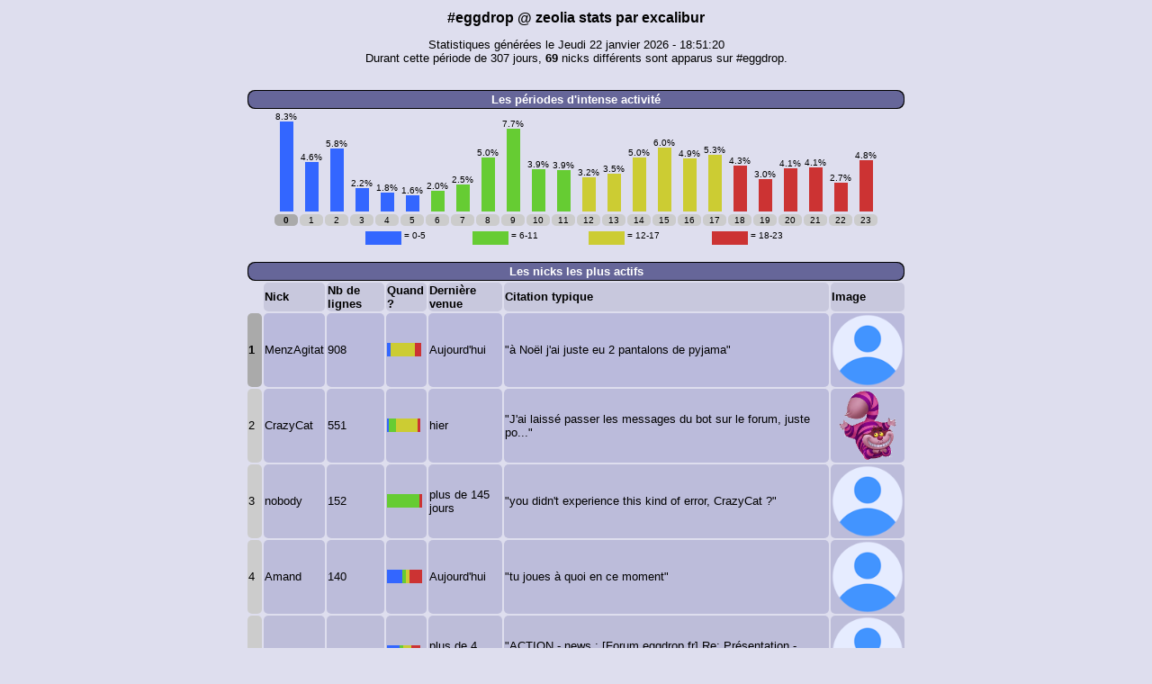

--- FILE ---
content_type: text/html
request_url: https://zeolia.chat/stats/eggdrop.html
body_size: 8901
content:
<!DOCTYPE html PUBLIC "-//W3C//DTD XHTML 1.0 Transitional//EN" "http://www.w3.org/TR/xhtml1/DTD/xhtml1-transitional.dtd">
<html xmlns="http://www.w3.org/1999/xhtml">
<head>
<meta http-equiv="Content-Type" content="text/html; charset=utf-8" />
<title>#eggdrop @ zeolia stats par excalibur</title>
<style type="text/css" title="default">
a {
	text-decoration: none;
}
a:link {
	color: #0b407a;
}
a:visited {
	color: #0b407a;
}
a:hover {
	text-decoration: underline;
	color: #0b407a;
}
a.background {
	text-decoration: none;
}
a.background:link {
	color: #0b407a;
}
a.background:visited {
	color: #0b407a;
}
a.background:hover {
	text-decoration: underline;
	color: #0b407a;
}

body {
	background-color: #dedeee;
	font-family: Verdana, Arial, sans-serif;
	font-size: 13px;
	color: black;
}

#green-h {
	height: 15px;
	background-repeat: repeat-x;
	background: url([data-uri]) 0px 0px; }
#red-h {
	height: 15px;
	background-repeat: repeat-x;
	background: url([data-uri]) 0px -15px; }
#yellow-h {
	height: 15px;
	background-repeat: repeat-x;
	background: url([data-uri]) 0px -30px; }
#blue-h {
	height: 15px;
	background-repeat: repeat-x;
	background: url([data-uri]) 0px -45px; }

#green-v {
	width: 15px;
	background-repeat: repeat-y;
	background: url([data-uri]) 0px 0px; }
#red-v {
	width: 15px;
	background-repeat: repeat-y;
	background: url([data-uri]) -15px 0px; }
#yellow-v {
	width: 15px;
	background-repeat: repeat-y;
	background: url([data-uri]) -30px 0px; }
#blue-v {
	width: 15px;
	background-repeat: repeat-y;
	background: url([data-uri]) -45px 0px; }


td {
	border-radius: 5px;
	font-family: Verdana, Arial, sans-serif;
	font-size: 13px;
	color: black;
	text-align: left;
}
.male, .male a {
	color: #0000DD;
}
.female, .female a {
	color: #DD3366;
}
.bot, .bot a {
	color: #00FFFF;
}
.title {
	font-family: Tahoma, Arial, sans-serif;
	font-size: 16px;
	font-weight: bold;
}
.headtext {
	border-radius: 8px;
	color: white;
	font-weight: bold;
	text-align: center;
	background-color: #666699;
}
.headlinebg {
	border-radius: 8px;
	background-color: #000000;
}
.tdtop {
	background-color: #C8C8DD;
}
.hicell {
	background-color: #BABADD;
}
.hicell10 {
	background-color: #BABADD;
	font-size: 10px;
}
.rankc {
	background-color: #CCCCCC;
}
.hirankc {
	background-color: #AAAAAA;
	font-weight: bold;
}
.rankc10 {
	background-color: #CCCCCC;
	font-size: 10px;
}
.rankc10center {
	background-color: #CCCCCC;
	font-size: 10px;
	text-align: center;
}
.hirankc10center {
	background-color: #AAAAAA;
	font-weight: bold;
	font-size: 10px;
	text-align: center;
}
.small {
	font-family: Verdana, Arial, sans-serif;
	font-size: 10px;
}
.asmall {
	font-family: "Arial narrow", Arial, sans-serif;
	font-size: 10px;
	color: black;
	text-align: center;
}
#footer {
	width: 400px;
	height: 32px;
	background: url('[data-uri]') no-repeat 0 50%;
}
</style>
</head>
<body>
<div align="center">

<h1 class="title" id="pagetitle1">#eggdrop @ zeolia stats par excalibur</h1>
<p class="subtitle"><span id="pagetitle2">Statistiques générées le  Jeudi 22 janvier 2026 - 18:51:20</span><br />
<span id="pagetitle3">Durant cette période de 307 jours, <b>69</b> nicks différents sont apparus sur #eggdrop.</span></p>
   <br />
   <table width="730" cellpadding="1" cellspacing="0" border="0">
    <tr>
     <td class="headlinebg">
      <table width="100%" cellpadding="2" cellspacing="0" border="0">
       <tr>
        <td class="headtext">Les périodes d'intense activité</td>
       </tr>
      </table>
     </td>
    </tr>
   </table>

<table border="0"><tr>
<td align="center" valign="bottom" class="asmall">8.3%<br /><img id="blue-v" src="[data-uri]
" width="15" height="100" alt="919" title="919"/></td>
<td align="center" valign="bottom" class="asmall">4.6%<br /><img id="blue-v" src="[data-uri]
" width="15" height="55" alt="512" title="512"/></td>
<td align="center" valign="bottom" class="asmall">5.8%<br /><img id="blue-v" src="[data-uri]
" width="15" height="70" alt="644" title="644"/></td>
<td align="center" valign="bottom" class="asmall">2.2%<br /><img id="blue-v" src="[data-uri]
" width="15" height="26" alt="240" title="240"/></td>
<td align="center" valign="bottom" class="asmall">1.8%<br /><img id="blue-v" src="[data-uri]
" width="15" height="21" alt="200" title="200"/></td>
<td align="center" valign="bottom" class="asmall">1.6%<br /><img id="blue-v" src="[data-uri]
" width="15" height="18" alt="173" title="173"/></td>
<td align="center" valign="bottom" class="asmall">2.0%<br /><img id="green-v" src="[data-uri]
" width="15" height="23" alt="218" title="218"/></td>
<td align="center" valign="bottom" class="asmall">2.5%<br /><img id="green-v" src="[data-uri]
" width="15" height="30" alt="281" title="281"/></td>
<td align="center" valign="bottom" class="asmall">5.0%<br /><img id="green-v" src="[data-uri]
" width="15" height="60" alt="552" title="552"/></td>
<td align="center" valign="bottom" class="asmall">7.7%<br /><img id="green-v" src="[data-uri]
" width="15" height="92" alt="852" title="852"/></td>
<td align="center" valign="bottom" class="asmall">3.9%<br /><img id="green-v" src="[data-uri]
" width="15" height="47" alt="433" title="433"/></td>
<td align="center" valign="bottom" class="asmall">3.9%<br /><img id="green-v" src="[data-uri]
" width="15" height="46" alt="429" title="429"/></td>
<td align="center" valign="bottom" class="asmall">3.2%<br /><img id="yellow-v" src="[data-uri]
" width="15" height="38" alt="351" title="351"/></td>
<td align="center" valign="bottom" class="asmall">3.5%<br /><img id="yellow-v" src="[data-uri]
" width="15" height="42" alt="387" title="387"/></td>
<td align="center" valign="bottom" class="asmall">5.0%<br /><img id="yellow-v" src="[data-uri]
" width="15" height="60" alt="552" title="552"/></td>
<td align="center" valign="bottom" class="asmall">6.0%<br /><img id="yellow-v" src="[data-uri]
" width="15" height="71" alt="660" title="660"/></td>
<td align="center" valign="bottom" class="asmall">4.9%<br /><img id="yellow-v" src="[data-uri]
" width="15" height="59" alt="547" title="547"/></td>
<td align="center" valign="bottom" class="asmall">5.3%<br /><img id="yellow-v" src="[data-uri]
" width="15" height="63" alt="587" title="587"/></td>
<td align="center" valign="bottom" class="asmall">4.3%<br /><img id="red-v" src="[data-uri]
" width="15" height="51" alt="475" title="475"/></td>
<td align="center" valign="bottom" class="asmall">3.0%<br /><img id="red-v" src="[data-uri]
" width="15" height="36" alt="331" title="331"/></td>
<td align="center" valign="bottom" class="asmall">4.1%<br /><img id="red-v" src="[data-uri]
" width="15" height="48" alt="449" title="449"/></td>
<td align="center" valign="bottom" class="asmall">4.1%<br /><img id="red-v" src="[data-uri]
" width="15" height="49" alt="457" title="457"/></td>
<td align="center" valign="bottom" class="asmall">2.7%<br /><img id="red-v" src="[data-uri]
" width="15" height="32" alt="298" title="298"/></td>
<td align="center" valign="bottom" class="asmall">4.8%<br /><img id="red-v" src="[data-uri]
" width="15" height="57" alt="526" title="526"/></td>
</tr><tr>
<td class="hirankc10center" align="center">0</td>
<td class="rankc10center" align="center">1</td>
<td class="rankc10center" align="center">2</td>
<td class="rankc10center" align="center">3</td>
<td class="rankc10center" align="center">4</td>
<td class="rankc10center" align="center">5</td>
<td class="rankc10center" align="center">6</td>
<td class="rankc10center" align="center">7</td>
<td class="rankc10center" align="center">8</td>
<td class="rankc10center" align="center">9</td>
<td class="rankc10center" align="center">10</td>
<td class="rankc10center" align="center">11</td>
<td class="rankc10center" align="center">12</td>
<td class="rankc10center" align="center">13</td>
<td class="rankc10center" align="center">14</td>
<td class="rankc10center" align="center">15</td>
<td class="rankc10center" align="center">16</td>
<td class="rankc10center" align="center">17</td>
<td class="rankc10center" align="center">18</td>
<td class="rankc10center" align="center">19</td>
<td class="rankc10center" align="center">20</td>
<td class="rankc10center" align="center">21</td>
<td class="rankc10center" align="center">22</td>
<td class="rankc10center" align="center">23</td>
</tr></table>
<table align="center" border="0" width="520"><tr>
<td align="center" class="asmall"><img src="[data-uri]
" id="blue-h" width="40" height="15" align="middle" alt="0-5" /> = 0-5</td>
<td align="center" class="asmall"><img src="[data-uri]
" id="green-h" width="40" height="15" align="middle" alt="6-11" /> = 6-11</td>
<td align="center" class="asmall"><img src="[data-uri]
" id="yellow-h" width="40" height="15" align="middle" alt="12-17" /> = 12-17</td>
<td align="center" class="asmall"><img src="[data-uri]
" id="red-h" width="40" height="15" align="middle" alt="18-23" /> = 18-23</td>
</tr></table>
   <br />
   <table width="730" cellpadding="1" cellspacing="0" border="0">
    <tr>
     <td class="headlinebg">
      <table width="100%" cellpadding="2" cellspacing="0" border="0">
       <tr>
        <td class="headtext">Les nicks les plus actifs</td>
       </tr>
      </table>
     </td>
    </tr>
   </table>

<table border="0" width="734"><tr><td>&nbsp;</td><td class="tdtop"><b>Nick</b></td><td class="tdtop"><b>Nb de lignes</b></td><td class="tdtop"><b>Quand ?</b></td><td class="tdtop"><b>Dernière venue</b></td><td class="tdtop"><b>Citation typique</b></td>
<td class="tdtop"><b>Image</b></td>
</tr>
<tr><td class="hirankc" align="left">1</td>
<td style="background-color: #babadc"><span>MenzAgitat</span></td><td style="background-color: #babadc">908</td><td style="background-color: #babadc"><img src="[data-uri]
" id="blue-h" border="0" width="4" height="15" alt="107" title="107" /><img src="[data-uri]
" id="yellow-h" border="0" width="27" height="15" alt="622" title="622" /><img src="[data-uri]
" id="red-h" border="0" width="7" height="15" alt="177" title="177" /></td><td style="background-color: #babadc">Aujourd'hui</td><td style="background-color: #babadc">"à Noël j'ai juste eu 2 pantalons de pyjama"</td>
<td style="background-color: #babadc" align="center" valign="middle" rowspan="1"><img src="/assets/img/avatars/noavatar.png" width="80" alt="" /></td>
</tr>
<tr><td class="rankc" align="left">2</td>
<td style="background-color: #bbbbdb"><span>CrazyCat</span></td><td style="background-color: #bbbbdb">551</td><td style="background-color: #bbbbdb"><img src="[data-uri]
" id="blue-h" border="0" width="2" height="15" alt="39" title="39" /><img src="[data-uri]
" id="green-h" border="0" width="8" height="15" alt="118" title="118" /><img src="[data-uri]
" id="yellow-h" border="0" width="24" height="15" alt="340" title="340" /><img src="[data-uri]
" id="red-h" border="0" width="3" height="15" alt="54" title="54" /></td><td style="background-color: #bbbbdb">hier</td><td style="background-color: #bbbbdb">"J'ai laissé passer les messages du bot sur le forum, juste po..."</td>
<td style="background-color: #bbbbdb" align="center" valign="middle" rowspan="1"><img src="https://zeolia.chat/assets/img/bigavatar.png" width="80" alt="CrazyCat" title="CrazyCat" /></td>
</tr>
<tr><td class="rankc" align="left">3</td>
<td style="background-color: #bcbcda"><span>nobody</span></td><td style="background-color: #bcbcda">152</td><td style="background-color: #bcbcda"><img src="[data-uri]
" id="green-h" border="0" width="36" height="15" alt="137" title="137" /><img src="[data-uri]
" id="red-h" border="0" width="3" height="15" alt="13" title="13" /></td><td style="background-color: #bcbcda">plus de 145 jours</td><td style="background-color: #bcbcda">"you didn't experience this kind of error, CrazyCat ?"</td>
<td style="background-color: #bcbcda" align="center" valign="middle" rowspan="1"><img src="/assets/img/avatars/noavatar.png" width="80" alt="" /></td>
</tr>
<tr><td class="rankc" align="left">4</td>
<td style="background-color: #bcbcda"><span>Amand</span></td><td style="background-color: #bcbcda">140</td><td style="background-color: #bcbcda"><img src="[data-uri]
" id="blue-h" border="0" width="17" height="15" alt="61" title="61" /><img src="[data-uri]
" id="green-h" border="0" width="4" height="15" alt="14" title="14" /><img src="[data-uri]
" id="yellow-h" border="0" width="4" height="15" alt="15" title="15" /><img src="[data-uri]
" id="red-h" border="0" width="14" height="15" alt="50" title="50" /></td><td style="background-color: #bcbcda">Aujourd'hui</td><td style="background-color: #bcbcda">"tu joues à quoi en ce moment"</td>
<td style="background-color: #bcbcda" align="center" valign="middle" rowspan="1"><img src="/assets/img/avatars/noavatar.png" width="80" alt="" /></td>
</tr>
<tr><td class="rankc" align="left">5</td>
<td style="background-color: #bdbdd9"><span>Boole0</span></td><td style="background-color: #bdbdd9">90</td><td style="background-color: #bdbdd9"><img src="[data-uri]
" id="blue-h" border="0" width="14" height="15" alt="33" title="33" /><img src="[data-uri]
" id="green-h" border="0" width="4" height="15" alt="11" title="11" /><img src="[data-uri]
" id="yellow-h" border="0" width="9" height="15" alt="22" title="22" /><img src="[data-uri]
" id="red-h" border="0" width="10" height="15" alt="24" title="24" /></td><td style="background-color: #bdbdd9">plus de 4 jours</td><td style="background-color: #bdbdd9">"ACTION - news : [Forum eggdrop.fr] Re: Présentation - https:/..."</td>
<td style="background-color: #bdbdd9" align="center" valign="middle" rowspan="1"><img src="/assets/img/avatars/noavatar.png" width="80" alt="" /></td>
</tr>
<tr><td class="rankc" align="left">6</td>
<td style="background-color: #bebed8"><span>Boole</span></td><td style="background-color: #bebed8">71</td><td style="background-color: #bebed8"><img src="[data-uri]
" id="green-h" border="0" width="3" height="15" alt="6" title="6" /><img src="[data-uri]
" id="yellow-h" border="0" width="23" height="15" alt="42" title="42" /><img src="[data-uri]
" id="red-h" border="0" width="12" height="15" alt="22" title="22" /></td><td style="background-color: #bebed8">plus de 153 jours</td><td style="background-color: #bebed8">"ACTION - news : [Forum eggdrop.fr] Recherche ;) - <a href="https://tiny..." target="_blank" title="Ouvrir dans une nouvelle fenêtre : https://tiny...">https://tiny...</a>"</td>
<td style="background-color: #bebed8" align="center" valign="middle" rowspan="1"><img src="/assets/img/avatars/noavatar.png" width="80" alt="" /></td>
</tr>
<tr><td class="rankc" align="left">7</td>
<td style="background-color: #bfbfd8"><span>lusso</span></td><td style="background-color: #bfbfd8">61</td><td style="background-color: #bfbfd8"><img src="[data-uri]
" id="blue-h" border="0" width="5" height="15" alt="8" title="8" /><img src="[data-uri]
" id="yellow-h" border="0" width="11" height="15" alt="17" title="17" /><img src="[data-uri]
" id="red-h" border="0" width="23" height="15" alt="36" title="36" /></td><td style="background-color: #bfbfd8">plus de 79 jours</td><td style="background-color: #bfbfd8">"tres recent = moins de 60 minutes"</td>
<td style="background-color: #bfbfd8" align="center" valign="middle" rowspan="1"><img src="/assets/img/avatars/noavatar.png" width="80" alt="" /></td>
</tr>
<tr><td class="rankc" align="left">8</td>
<td style="background-color: #bfbfd7"><span>TerMinaTor</span></td><td style="background-color: #bfbfd7">52</td><td style="background-color: #bfbfd7"><img src="[data-uri]
" id="blue-h" border="0" width="9" height="15" alt="12" title="12" /><img src="[data-uri]
" id="green-h" border="0" width="10" height="15" alt="14" title="14" /><img src="[data-uri]
" id="yellow-h" border="0" width="15" height="15" alt="20" title="20" /><img src="[data-uri]
" id="red-h" border="0" width="4" height="15" alt="6" title="6" /></td><td style="background-color: #bfbfd7">plus de 39 jours</td><td style="background-color: #bfbfd7">"Bonjour à toutes et tous ;)"</td>
<td style="background-color: #bfbfd7" align="center" valign="middle" rowspan="1"><img src="/assets/img/avatars/noavatar.png" width="80" alt="" /></td>
</tr>
<tr><td class="rankc" align="left">9</td>
<td style="background-color: #c0c0d6"><span>darwin</span></td><td style="background-color: #c0c0d6">50</td><td style="background-color: #c0c0d6"><img src="[data-uri]
" id="blue-h" border="0" width="8" height="15" alt="11" title="11" /><img src="[data-uri]
" id="green-h" border="0" width="22" height="15" alt="28" title="28" /><img src="[data-uri]
" id="red-h" border="0" width="8" height="15" alt="11" title="11" /></td><td style="background-color: #c0c0d6">plus de 26 jours</td><td style="background-color: #c0c0d6">"the abbreviations don't make clear what they do at all"</td>
<td style="background-color: #c0c0d6" align="center" valign="middle" rowspan="1"><img src="/assets/img/avatars/noavatar.png" width="80" alt="" /></td>
</tr>
<tr><td class="rankc" align="left">10</td>
<td style="background-color: #c1c1d6"><span>owgglvrft</span></td><td style="background-color: #c1c1d6">49</td><td style="background-color: #c1c1d6"><img src="[data-uri]
" id="blue-h" border="0" width="40" height="15" alt="49" title="49" /></td><td style="background-color: #c1c1d6">plus de 27 jours</td><td style="background-color: #c1c1d6">"RumpledForeskin: ryan: LOL"</td>
<td style="background-color: #c1c1d6" align="center" valign="middle" rowspan="1"><img src="/assets/img/avatars/noavatar.png" width="80" alt="" /></td>
</tr>
<tr><td class="rankc" align="left">11</td>
<td style="background-color: #c1c1d5"><span>guest6491</span></td><td style="background-color: #c1c1d5">40</td><td style="background-color: #c1c1d5"><img src="[data-uri]
" id="blue-h" border="0" width="40" height="15" alt="40" title="40" /></td><td style="background-color: #c1c1d5">plus de 27 jours</td><td style="background-color: #c1c1d5">"acidvegas: WE WORLD WIDE AGAIN"</td>
<td style="background-color: #c1c1d5" align="center" valign="middle" rowspan="1"><img src="/assets/img/avatars/noavatar.png" width="80" alt="" /></td>
</tr>
<tr><td class="rankc" align="left">12</td>
<td style="background-color: #c2c2d4"><span>Testheur</span></td><td style="background-color: #c2c2d4">38</td><td style="background-color: #c2c2d4"><img src="[data-uri]
" id="green-h" border="0" width="2" height="15" alt="2" title="2" /><img src="[data-uri]
" id="yellow-h" border="0" width="26" height="15" alt="25" title="25" /><img src="[data-uri]
" id="red-h" border="0" width="11" height="15" alt="11" title="11" /></td><td style="background-color: #c2c2d4">plus de 168 jours</td><td style="background-color: #c2c2d4">"la mienne est : DicoReverso v1.03.20200418"</td>
<td style="background-color: #c2c2d4" align="center" valign="middle" rowspan="1"><img src="/assets/img/avatars/noavatar.png" width="80" alt="" /></td>
</tr>
<tr><td class="rankc" align="left">13</td>
<td style="background-color: #c3c3d4"><span>massilia13</span></td><td style="background-color: #c3c3d4">38</td><td style="background-color: #c3c3d4"><img src="[data-uri]
" id="green-h" border="0" width="2" height="15" alt="2" title="2" /><img src="[data-uri]
" id="yellow-h" border="0" width="37" height="15" alt="36" title="36" /></td><td style="background-color: #c3c3d4">plus de 135 jours</td><td style="background-color: #c3c3d4">"CrazyCat: Bonne fin de  journée et encore merci de ton aide"</td>
<td style="background-color: #c3c3d4" align="center" valign="middle" rowspan="1"><img src="/assets/img/avatars/noavatar.png" width="80" alt="" /></td>
</tr>
<tr><td class="rankc" align="left">14</td>
<td style="background-color: #c4c4d3"><span>Christian</span></td><td style="background-color: #c4c4d3">36</td><td style="background-color: #c4c4d3"><img src="[data-uri]
" id="blue-h" border="0" width="14" height="15" alt="13" title="13" /><img src="[data-uri]
" id="green-h" border="0" width="5" height="15" alt="5" title="5" /><img src="[data-uri]
" id="yellow-h" border="0" width="14" height="15" alt="13" title="13" /><img src="[data-uri]
" id="red-h" border="0" width="5" height="15" alt="5" title="5" /></td><td style="background-color: #c4c4d3">plus de 6 jours</td><td style="background-color: #c4c4d3">"TerMinaTor est en mode rescue pour le moment :p"</td>
<td style="background-color: #c4c4d3" align="center" valign="middle" rowspan="1"><img src="/assets/img/avatars/noavatar.png" width="80" alt="" /></td>
</tr>
<tr><td class="rankc" align="left">15</td>
<td style="background-color: #c4c4d2"><span>Te[u]K</span></td><td style="background-color: #c4c4d2">31</td><td style="background-color: #c4c4d2"><img src="[data-uri]
" id="green-h" border="0" width="5" height="15" alt="4" title="4" /><img src="[data-uri]
" id="yellow-h" border="0" width="29" height="15" alt="23" title="23" /><img src="[data-uri]
" id="red-h" border="0" width="5" height="15" alt="4" title="4" /></td><td style="background-color: #c4c4d2">plus de 4 jours</td><td style="background-color: #c4c4d2">"la mort dans l'âme mais bon"</td>
<td style="background-color: #c4c4d2" align="center" valign="middle" rowspan="1"><img src="/assets/img/avatars/noavatar.png" width="80" alt="" /></td>
</tr>
<tr><td class="rankc" align="left">16</td>
<td style="background-color: #c5c5d2"><span>Ionut</span></td><td style="background-color: #c5c5d2">27</td><td style="background-color: #c5c5d2"><img src="[data-uri]
" id="yellow-h" border="0" width="38" height="15" alt="26" title="26" /><img src="[data-uri]
" id="red-h" border="0" width="1" height="15" alt="1" title="1" /></td><td style="background-color: #c5c5d2">plus de 4 jours</td><td style="background-color: #c5c5d2">"[01.12][15:28:32] &lt;+Mr`Ibrahim&gt; Rezuma"</td>
<td style="background-color: #c5c5d2" align="center" valign="middle" rowspan="1"><img src="/assets/img/avatars/noavatar.png" width="80" alt="" /></td>
</tr>
<tr><td class="rankc" align="left">17</td>
<td style="background-color: #c6c6d1"><span>Niko</span></td><td style="background-color: #c6c6d1">26</td><td style="background-color: #c6c6d1"><img src="[data-uri]
" id="red-h" border="0" width="40" height="15" alt="26" title="26" /></td><td style="background-color: #c6c6d1">plus de 191 jours</td><td style="background-color: #c6c6d1">"on est déjà dans le jugement ? 😉"</td>
<td style="background-color: #c6c6d1" align="center" valign="middle" rowspan="1"><img src="https://i.ibb.co/8gtPx7x/cover-r4x3w1200-5f7ecee034fc7-lion-3576045-1920.jpg" width="80" alt="Niko" title="Niko" /></td>
</tr>
<tr><td class="rankc" align="left">18</td>
<td style="background-color: #c6c6d0"><span>standhost</span></td><td style="background-color: #c6c6d0">26</td><td style="background-color: #c6c6d0"><img src="[data-uri]
" id="green-h" border="0" width="40" height="15" alt="26" title="26" /></td><td style="background-color: #c6c6d0">plus de 27 jours</td><td style="background-color: #c6c6d0">"AShapiro:                  gay"</td>
<td style="background-color: #c6c6d0" align="center" valign="middle" rowspan="1"><img src="/assets/img/avatars/noavatar.png" width="80" alt="" /></td>
</tr>
<tr><td class="rankc" align="left">19</td>
<td style="background-color: #c7c7d0"><span>zdcandroi</span></td><td style="background-color: #c7c7d0">24</td><td style="background-color: #c7c7d0"><img src="[data-uri]
" id="green-h" border="0" width="40" height="15" alt="24" title="24" /></td><td style="background-color: #c7c7d0">plus de 27 jours</td><td style="background-color: #c7c7d0">"acidvegas: he had the fucking"</td>
<td style="background-color: #c7c7d0" align="center" valign="middle" rowspan="1"><img src="/assets/img/avatars/noavatar.png" width="80" alt="" /></td>
</tr>
<tr><td class="rankc" align="left">20</td>
<td style="background-color: #c8c8cf"><span>PeGaSuS</span></td><td style="background-color: #c8c8cf">22</td><td style="background-color: #c8c8cf"><img src="[data-uri]
" id="blue-h" border="0" width="3" height="15" alt="2" title="2" /><img src="[data-uri]
" id="green-h" border="0" width="7" height="15" alt="4" title="4" /><img src="[data-uri]
" id="yellow-h" border="0" width="16" height="15" alt="9" title="9" /><img src="[data-uri]
" id="red-h" border="0" width="12" height="15" alt="7" title="7" /></td><td style="background-color: #c8c8cf">hier</td><td style="background-color: #c8c8cf">"Y a-t-il un moyen d'éviter cela ? <a href="https://0bin.xyz/ZUZ7AS2XHG..." target="_blank" title="Ouvrir dans une nouvelle fenêtre : https://0bin.xyz/ZUZ7AS2XHG...">https://0bin.xyz/ZUZ7AS2XHG...</a>"</td>
<td style="background-color: #c8c8cf" align="center" valign="middle" rowspan="1"><img src="/assets/img/avatars/noavatar.png" width="80" alt="" /></td>
</tr>
<tr><td class="rankc" align="left">21</td>
<td style="background-color: #c9c9ce"><span>YoYo</span></td><td style="background-color: #c9c9ce">16</td><td style="background-color: #c9c9ce"><img src="[data-uri]
" id="green-h" border="0" width="12" height="15" alt="5" title="5" /><img src="[data-uri]
" id="red-h" border="0" width="27" height="15" alt="11" title="11" /></td><td style="background-color: #c9c9ce">plus de 27 jours</td><td style="background-color: #c9c9ce">"Quand vous avez cette erreur pour allez en partyline"</td>
<td style="background-color: #c9c9ce" align="center" valign="middle" rowspan="1"><img src="https://i.ibb.co/V3pXbZW/no-smokingux.png" width="80" alt="YoYo" title="YoYo" /></td>
</tr>
<tr><td class="rankc" align="left">22</td>
<td style="background-color: #c9c9ce"><span>fooriest</span></td><td style="background-color: #c9c9ce">15</td><td style="background-color: #c9c9ce"><img src="[data-uri]
" id="blue-h" border="0" width="40" height="15" alt="15" title="15" /></td><td style="background-color: #c9c9ce">plus de 27 jours</td><td style="background-color: #c9c9ce">"scroll: [ERROR] slow down nerd"</td>
<td style="background-color: #c9c9ce" align="center" valign="middle" rowspan="1"><img src="/assets/img/avatars/noavatar.png" width="80" alt="" /></td>
</tr>
<tr><td class="rankc" align="left">23</td>
<td style="background-color: #cacacd"><span>lato558</span></td><td style="background-color: #cacacd">15</td><td style="background-color: #cacacd"><img src="[data-uri]
" id="blue-h" border="0" width="40" height="15" alt="15" title="15" /></td><td style="background-color: #cacacd">plus de 27 jours</td><td style="background-color: #cacacd">"chuck2: fuck me aϟϟ, angel"</td>
<td style="background-color: #cacacd" align="center" valign="middle" rowspan="1"><img src="/assets/img/avatars/noavatar.png" width="80" alt="" /></td>
</tr>
<tr><td class="rankc" align="left">24</td>
<td style="background-color: #cbcbcc"><span>nog0495</span></td><td style="background-color: #cbcbcc">15</td><td style="background-color: #cbcbcc"><img src="[data-uri]
" id="blue-h" border="0" width="40" height="15" alt="15" title="15" /></td><td style="background-color: #cbcbcc">plus de 27 jours</td><td style="background-color: #cbcbcc">"RumpledForeskin: I JUST FARTED AND IT SMELLS LIKE l0de's BREAT..."</td>
<td style="background-color: #cbcbcc" align="center" valign="middle" rowspan="1"><img src="/assets/img/avatars/noavatar.png" width="80" alt="" /></td>
</tr>
<tr><td class="rankc" align="left">25</td>
<td style="background-color: #cccccc"><span>gitsc</span></td><td style="background-color: #cccccc">14</td><td style="background-color: #cccccc"><img src="[data-uri]
" id="blue-h" border="0" width="40" height="15" alt="14" title="14" /></td><td style="background-color: #cccccc">plus de 27 jours</td><td style="background-color: #cccccc">"acidvegas: ⑟ᓋ⏴❾ⴎ⒗ᙛᨵ"</td>
<td style="background-color: #cccccc" align="center" valign="middle" rowspan="1"><img src="/assets/img/avatars/noavatar.png" width="80" alt="" /></td>
</tr>
</table><br />
<br /><b><i>Ne sont pas dans le classement</i></b><table><tr>
<td class="rankc10"><span>BdS (12)</span></td>
<td class="rankc10"><span>shaozed (12)</span></td>
<td class="rankc10"><span>DaVinci (11)</span></td>
<td class="rankc10"><span>feiwf (10)</span></td>
<td class="rankc10"><span>Zeus (10)</span></td>
</tr><tr>
<td class="rankc10"><span>btt42 (10)</span></td>
<td class="rankc10"><span>ZarTek (9)</span></td>
<td class="rankc10"><span>foufounefun (8)</span></td>
<td class="rankc10"><span>by_gonula (8)</span></td>
<td class="rankc10"><span>sanjult (8)</span></td>
</tr><tr>
<td class="rankc10"><span>digital56 (7)</span></td>
<td class="rankc10"><span>Unique (5)</span></td>
<td class="rankc10"><span>badsanta7 (4)</span></td>
<td class="rankc10"><span>pekad (4)</span></td>
<td class="rankc10"><span>SlIdE42 (4)</span></td>
</tr><tr>
<td class="rankc10"><span>comare (3)</span></td>
<td class="rankc10"><span>lnk (3)</span></td>
<td class="rankc10"><span>Ders (3)</span></td>
<td class="rankc10"><span>James (3)</span></td>
<td class="rankc10"><span>da (3)</span></td>
</tr><tr>
<td class="rankc10"><span>oO (3)</span></td>
<td class="rankc10"><span>ifma (2)</span></td>
<td class="rankc10"><span>tubero (2)</span></td>
<td class="rankc10"><span>MenzAgitat_ (2)</span></td>
<td class="rankc10"><span>ComputerTech (2)</span></td>
</tr><tr>
<td class="rankc10"><span>samantha (2)</span></td>
<td class="rankc10"><span>zoezd (2)</span></td>
<td class="rankc10"><span>gaziosman (2)</span></td>
<td class="rankc10"><span>floatv (1)</span></td>
<td class="rankc10"><span>laura829 (1)</span></td>
</tr></table>
<br /><b>Il y a également eu 14 autres nicks sur le canal</b><br />
   <br />
   <table width="730" cellpadding="1" cellspacing="0" border="0">
    <tr>
     <td class="headlinebg">
      <table width="100%" cellpadding="2" cellspacing="0" border="0">
       <tr>
        <td class="headtext">Les gros chiffres</td>
       </tr>
      </table>
     </td>
    </tr>
   </table>

<table width="734">
<tr><td class="hicell"><b>darwin</b> est soit stupide soit trop curieux(se)... 26.0% de ses lignes contiennent une question !
<br /><span class="small"><b>Boole0</b> n'en connait pas davantage, 25.6% de ses lignes étaient des questions.</span>
</td></tr>
<tr><td class="hicell">Le/La plus bruyant(e) est <b>Testheur</b> qui gueule 13.2% du temps !
<br /><span class="small"><b>owgglvrft</b> est aussi un(e) <i>vieux raleur/mégère</i> qui braille 8.2% du temps !</span>
</td></tr>
<tr><td class="hicell">Il semblerait que le CAPS-LOCK soit bloqué chez <b>Te[u]K</b>, qui écrit en majuscules 3.2% du temps.<br /><span class="small"><b>Exemple :</b><br />&nbsp;&nbsp;&nbsp;&nbsp;&nbsp;&lt;Te[u]K&gt; COIN</span>
<br /><span class="small"><b>nobody</b> a oublié de désactiver son CAPS-LOCK, qui écrit en majuscules 2.6% du temps.</span>
</td></tr>
<tr><td class="hicell">Personne ne se donne des tapes, tout le monde est sympa.</td></tr>
<tr><td class="hicell"><b>Christian</b> apporte un peu de gaieté dans le monde, 91.7% de ses lignes contiennent un smiley :)
<br /><span class="small"><b>TerMinaTor</b> n'est pas triste non plus, qui sourit 65.4% du temps.</span>
</td></tr>
<tr><td class="hicell"><b>Testheur</b> semble un peu déprimé(e) en ce moment, 5.3% de ses lignes contiennent un smiley :(
<br /><span class="small"><b>darwin</b> est aussi bien triste, en pleurant 2.0% du temps.</span>
</td></tr>
<tr><td class="hicell"><b>Boole</b> a écrit des lignes bien longues ! 87.1 lettres par ligne !<br />
<span class="small">La moyenne sur #eggdrop est de 47.8 lettres par ligne.</span></td></tr>
<tr><td class="hicell"><b>Christian</b> a écrit les lignes les plus courtes, avec en moyenne 11.6 lettres par ligne...<br />
<span class="small"><b>TerMinaTor</b> n'a pas grand chose à dire non plus, en moyenne 24.9.</span></td></tr>
<tr><td class="hicell"><b>CrazyCat</b> a dit un total de 5812 mots !
<br /><span class="small">Et juste derrière CrazyCat, <b>MenzAgitat</b>, avec quand même 5562 mots à son actif.</span>
</td></tr>
<tr><td class="hicell"><b>foufounefun</b> écrit en moyenne 26.75 mots par ligne...
<br /><span class="small">La moyenne du canal est de 7.72 mots par ligne.</span>
</td></tr>
</table>
   <br />
   <table width="730" cellpadding="1" cellspacing="0" border="0">
    <tr>
     <td class="headlinebg">
      <table width="100%" cellpadding="2" cellspacing="0" border="0">
       <tr>
        <td class="headtext">Ceux qui ont le plus de nicks</td>
       </tr>
      </table>
     </td>
    </tr>
   </table>

<table border="0" width="734"><tr>
<td>&nbsp;</td><td class="tdtop"><b>Nick</b></td>
<td class="tdtop"><b>Les différents nicks utilisés</b></td></tr>
<tr><td class="hirankc">1</td>
<td class="hicell">Atlas_ (14 noms)</td>
<td class="hicell" valign='top'>Anonyme60657, Anonyme44575, Cocotte, Anonyme29194, Anonyme41495, Anonyme64604, Anonyme36680, Atlas--, Atlas-, Atlas_, ...</td>
</tr>
<tr><td class="rankc">2</td>
<td class="hicell">Unique (8 noms)</td>
<td class="hicell" valign='top'>Anubis, Anonyme10009, Anonyme53620, Anonyme33611, Unique, Gemini, Anonyme694, Imhotep</td>
</tr>
<tr><td class="rankc">3</td>
<td class="hicell">ComputerTech (5 noms)</td>
<td class="hicell" valign='top'>ComputerTech, zeolien40371, zeolien48954, zeolien20691, zeolien19321</td>
</tr>
<tr><td class="rankc">4</td>
<td class="hicell">Dark_Angel (5 noms)</td>
<td class="hicell" valign='top'>Numer-One, Numer_One, Anonyme54740, Dark_Angel, Anonyme59789</td>
</tr>
<tr><td class="rankc">5</td>
<td class="hicell">CrazyCat (4 noms)</td>
<td class="hicell" valign='top'>GatoLoco, CrazyCat[Away], CrazyCat, CrazyCat[AFK]</td>
</tr>
</table>
   <br />
   <table width="730" cellpadding="1" cellspacing="0" border="0">
    <tr>
     <td class="headlinebg">
      <table width="100%" cellpadding="2" cellspacing="0" border="0">
       <tr>
        <td class="headtext">Les mots les plus utilisés</td>
       </tr>
      </table>
     </td>
    </tr>
   </table>

<table border="0" width="734"><tr>
<td>&nbsp;</td><td class="tdtop"><b>Mot</b></td>
<td class="tdtop"><b>Nb d'occurences</b></td>
<td class="tdtop"><b>Dernière utilisation par</b></td></tr>
<tr><td class="hirankc">1</td>
<td class="hicell">eggdrop</td>
<td class="hicell">162</td>
<td class="hicell">Boole0</td>
</tr>
<tr><td class="rankc">2</td>
<td class="hicell">c'est</td>
<td class="hicell">117</td>
<td class="hicell">MenzAgitat</td>
</tr>
<tr><td class="rankc">3</td>
<td class="hicell">acidvegas</td>
<td class="hicell">86</td>
<td class="hicell">standhost</td>
</tr>
<tr><td class="rankc">4</td>
<td class="hicell">ACTION</td>
<td class="hicell">44</td>
<td class="hicell">Boole0</td>
</tr>
<tr><td class="rankc">5</td>
<td class="hicell">[Forum</td>
<td class="hicell">40</td>
<td class="hicell">Boole0</td>
</tr>
<tr><td class="rankc">6</td>
<td class="hicell">pseudo</td>
<td class="hicell">40</td>
<td class="hicell">Amand</td>
</tr>
<tr><td class="rankc">7</td>
<td class="hicell">trimright</td>
<td class="hicell">34</td>
<td class="hicell">MenzAgitat</td>
</tr>
<tr><td class="rankc">8</td>
<td class="hicell">script</td>
<td class="hicell">31</td>
<td class="hicell">CrazyCat</td>
</tr>
<tr><td class="rankc">9</td>
<td class="hicell">RumpledForeskin</td>
<td class="hicell">25</td>
<td class="hicell">zoezd</td>
</tr>
<tr><td class="rankc">10</td>
<td class="hicell">faire</td>
<td class="hicell">25</td>
<td class="hicell">CrazyCat</td>
</tr>
</table>
   <br />
   <table width="730" cellpadding="1" cellspacing="0" border="0">
    <tr>
     <td class="headlinebg">
      <table width="100%" cellpadding="2" cellspacing="0" border="0">
       <tr>
        <td class="headtext">Les nicks les plus utilisés dans la conversation</td>
       </tr>
      </table>
     </td>
    </tr>
   </table>

<table border="0" width="734"><tr>
<td>&nbsp;</td><td class="tdtop"><b>Nick</b></td>
<td class="tdtop"><b>Nb d'occurences</b></td>
<td class="tdtop"><b>Dernière utilisation par</b></td></tr>
<tr><td class="hirankc">1</td>
<td class="hicell">CrazyCat</td>
<td class="hicell">26</td>
<td class="hicell">massilia13</td>
</tr>
<tr><td class="rankc">2</td>
<td class="hicell">MenzAgitat</td>
<td class="hicell">11</td>
<td class="hicell">Boole</td>
</tr>
<tr><td class="rankc">3</td>
<td class="hicell">nobody</td>
<td class="hicell">4</td>
<td class="hicell">CrazyCat</td>
</tr>
</table>
   <br />
   <table width="730" cellpadding="1" cellspacing="0" border="0">
    <tr>
     <td class="headlinebg">
      <table width="100%" cellpadding="2" cellspacing="0" border="0">
       <tr>
        <td class="headtext">D'autres chiffres intéressants</td>
       </tr>
      </table>
     </td>
    </tr>
   </table>

<table width="734">
<tr><td class="hicell"><b>lato558</b> n'est pas très populaire, kické(e) 1 fois !<br /><span class="small"><b>Exemple :</b><br />&nbsp;&nbsp;&nbsp;&nbsp;&nbsp;*** lato558 was kicked by Excalibur (flood)</span>
<br /><span class="small"><b>nobody</b> n'a pas d'ami non plus, 1 kicks reçus.</span>
</td></tr>
<tr><td class="hicell"><b>Excalibur</b> est malade ou alors aime bien jouer, son kick a sévi 6 fois !
</td></tr>
<tr><td class="hicell"><b>[Guru]</b> a donné 176 ops sur le canal...
</td></tr>
<tr><td class="hicell"><b>[Guru]</b> est le sherif du canal avec 2 deops...
</td></tr>
<tr><td class="hicell"><b>CrazyCat</b> aime bien faire savoir ce qu'il/elle fait, avec 2 actions !<br /><span class="small"><b>Exemple :</b><br />&nbsp;&nbsp;&nbsp;&nbsp;&nbsp;* CrazyCat will now act as George R.R. Martin: "Every time i get asked when will the next book be finished, I kill a Stark."</span>
<br /><span class="small">Egalement <b>owgglvrft</b> qui n'est pas en reste avec 1 actions !</span>
</td></tr>
<tr><td class="hicell"><b>MenzAgitat</b> se parle tout(e) seul(e) très souvent, en écrivant plus de 5 lignes d'un coup à 8 reprises !
<br /><span class="small">Un(e) autre incompris(e) est <b>nobody</b>, qui a tenté de se prendre la tête à 7 reprises.</span>
</td></tr>
<tr><td class="hicell">Rester ou partir est un choix difficile : <b>#eggdrop</b> a fait 1575 visites durant cette période !</td></tr>
<tr><td class="hicell"><b>zdcandroi</b> est bien vulgaire, 3.7% de ses mots étaient des gros mots.
<br /><span class="small"><b>standhost</b> parle aussi comme un charretier, 3.2% du temps.</span>
</td></tr>
</table>
   <br />
   <table width="730" cellpadding="1" cellspacing="0" border="0">
    <tr>
     <td class="headlinebg">
      <table width="100%" cellpadding="2" cellspacing="0" border="0">
       <tr>
        <td class="headtext">Les derniers topics</td>
       </tr>
      </table>
     </td>
    </tr>
   </table>

<table width="734">
<tr><td class="hicell"><i>..·.·::::::::: Entraide pour les Eggdrops, Tcl et shells -| <a href="https://www.eggdrop.fr" target="_blank" title="Ouvrir dans une nouvelle fenêtre : https://www.eggdrop.fr">https://www.eggdrop.fr</a> |- :::::::::·.·..  | dernier script ajouté : chatGPT v1.3.5 - <a href="https://tinyurl.com/296erv66" target="_blank" title="Ouvrir dans une nouvelle fenêtre : https://tinyurl.com/296erv66">https://tinyurl.com/296erv66</a></i></td>
<td class="hicell"><b>plus de 14 jours par Excalibur à 00:00</b></td></tr>
<tr><td class="hicell"><i>..·.·::::::::: Entraide pour les Eggdrops, Tcl et shells -| <a href="https://www.eggdrop.fr" target="_blank" title="Ouvrir dans une nouvelle fenêtre : https://www.eggdrop.fr">https://www.eggdrop.fr</a> |- :::::::::·.·..  | dernier script ajouté : chatGPT v1.3.5 - <a href="https://tinyurl.com/296erv66" target="_blank" title="Ouvrir dans une nouvelle fenêtre : https://tinyurl.com/296erv66">https://tinyurl.com/296erv66</a> | Bonne année à tous</i></td>
<td class="hicell"><b>plus de 21 jours par Excalibur à 00:00</b></td></tr>
<tr><td align="center" colspan="2" class="asmall">Il y a eu 37 topics différents sur le canal</td></tr>
</table>
<div id="totallines">Nombre total de lignes: 11073</div>
<div id="footer" class="small">
	<div id="stats_gen">Stats générées par <a href="https://pisg.github.io/" title="Aller sur le site de pisg" class="background">pisg</a> v0.80-preview2</div>
	<div id="stats_text">Stats générées en 00 heures 00 minutes et 03 secondes</div>
</div>

<!-- NFiles = "0"; Format = "eggdrop"; Lang = "FR"; LangFile = "lang.txt"; Charset = "utf-8"; LogCharset = ""; LogCharsetFallback = ""; LogPrefix = "excalibur_eggdrop.log"; LogSuffix = ""; NickTracking = "1"; TimeOffset = "+0" -->
</div>
<script defer src="https://static.cloudflareinsights.com/beacon.min.js/vcd15cbe7772f49c399c6a5babf22c1241717689176015" integrity="sha512-ZpsOmlRQV6y907TI0dKBHq9Md29nnaEIPlkf84rnaERnq6zvWvPUqr2ft8M1aS28oN72PdrCzSjY4U6VaAw1EQ==" data-cf-beacon='{"version":"2024.11.0","token":"ca281de17dc9401ab6b493a37107e945","r":1,"server_timing":{"name":{"cfCacheStatus":true,"cfEdge":true,"cfExtPri":true,"cfL4":true,"cfOrigin":true,"cfSpeedBrain":true},"location_startswith":null}}' crossorigin="anonymous"></script>
</body>
</html>

